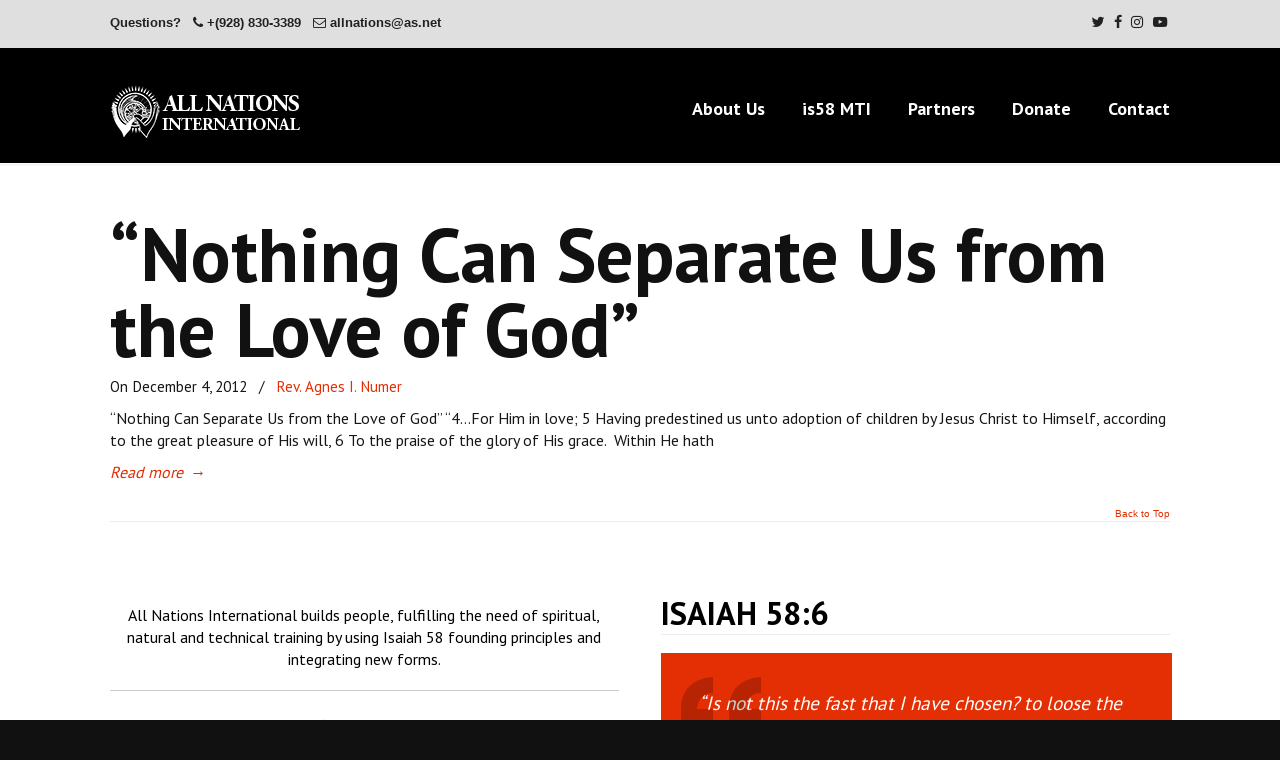

--- FILE ---
content_type: text/css
request_url: https://all-nations.org/wp-content/themes/u-design/assets/css/frontend/global/custom_style.css?ver=3.4.18.1762300847
body_size: 11147
content:
/* 
 * DO NOT Edit this file, or your CSS code will be overwritten!!
 * This file is intended for the theme's internal use.
 * 
 */
body, #page-content-title .title-description { font-family:'PT Sans'; font-weight: normal; font-style: normal; }
body { font-size:16px; line-height:1.4; }

.has-small-font-size { font-size: 14px; }
.has-normal-font-size { font-size: 16px; }
.has-medium-font-size  { font-size: 20px; }
.has-large-font-size  { font-size: 36px; }
.has-larger-font-size  { font-size: 50px; }

h1, h2, h3, h4, h5, h6, #slogan { font-family:'PT Sans'; }
h1, h2, h3, h4, h5, h6 { line-height:1.2; font-weight: 700; font-style: normal; }

#top-elements { height:75px; }
    #logo h1 a, #logo .site-name a { background:transparent url(https://all-nations.org/wp-content/uploads/2018/03/Logo-Words.png) no-repeat 0 100%; width:193px; height:86px; }       
#logo { top: 6px; }
#slogan { 
    top:100px;
    left:0px;
}
#slogan { font-size:12px; }
#navigation-menu { font-family:'PT Sans'; font-weight: 700; font-style: normal; font-size:18px; }
#navigation-menu > ul.sf-menu { margin-top:-35px; }
    #main-menu::before { background:none; }
h1 { font-size:1.833em; }
h2 { font-size:1.667em; }
h3 { font-size:1.5em; }
h4 { font-size:1.333em; }
h5 { font-size:1.25em; }
h6 { font-size:1.083em; }

#page-content-title #page-title h1, #page-content-title #page-title h2, #page-content-title #page-title h3 { font-size:1.667em;}
.post-top h1, .post-top h2, .post-top h3 { font-size:1.9em; }
#sidebarSubnav h3, h3.bottom-col-title { font-size:1.21em; }
.portfolio-items-wrapper h2 { font-size:1.333em; }
h2.portfolio-single-column { font-size:1.667em; }

    h2 { font-family:'PT Sans'; font-weight: 700; font-style: normal; font-size:4.10em; line-height:1; }
    #page-content-title #page-title h2 { font-size:3.69em; }
    .post-top h2 { font-size:4.715em; }
    .portfolio-items-wrapper h2 { font-size:3.28em; }
    h2.portfolio-single-column { font-size:4.10em; }
    h3 { font-family:'PT Sans'; font-weight: 700; font-style: normal; font-size:2.50em; line-height:1; }
    #page-content-title #page-title h3 { font-size:2.25em; }
    .post-top h3 { font-size:3.175em; }
    #sidebarSubnav h3, h3.bottom-col-title { font-size:2.025em; }
    h4 { font-family:'PT Sans'; font-weight: 700; font-style: normal; font-size:1.90em; line-height:1; }

#c2-slider .slide-desc h2, #c2-slider .slide-desc { color:#333333; }
#c2-slider .slide-desc h2 { font-size:1.8em !important; font-family:'PT Sans'; line-height:1.7; }
#c2-slider .slide-desc p, #c2-slider .slide-desc ul { font-size:1.2em; line-height:1.7; }
#c3-slider .sliding-text { color:#FFFFFF; font-size:1.2em; line-height:1.7; }

    
	#feedback a.feedback { background-color: #F95700; }

    #navigation-menu > ul.sf-menu { float:right; }
    
/* secondary nav bar items' alignments */
#sec-nav-text-area-1 { text-align: left; }
#sec-nav-text-area-2 { text-align: right; }
#sec-nav-menu-area { text-align: center; }
    

body, .posts-counter, h3.accordion-toggle a { color:#161616; }
a, #isotope-options li a:hover, #isotope-options li a.selected, h3.accordion-toggle.active a { color:#E42E04; }
a:hover, .post-top h2 a:hover, .post-top h3 a:hover, #isotope-options li a, .single-post-nav-links .prev-title a:hover, .single-post-nav-links .next-title a:hover { color:#333333; }
.custom-formatting li.current_page_item > a, .custom-formatting li.current-menu-item > a, .custom-formatting li.current-cat > a, .custom-formatting li.current > a { color: #333333; }
.custom-formatting li.current_page_item > a:hover, .custom-formatting li.current-menu-item > a:hover,.custom-formatting li.current-cat > a:hover, .custom-formatting li.current > a:hover { color: #E42E04; }
h1, h2, h3, h4, h5, h6, .post-top h2 a, .post-top h3 a, .single-post-nav-links .prev-title a, .single-post-nav-links .next-title a { color:#111111; }
    #top-wrapper { background-color:#000000; }
#slogan, #top-elements .phone-number, #top-elements .social_media_title, #search input.blur, #search input.inputbox_focus { color:#FFFFFF; }
#slogan{ color:#FFFFFF; }
    #c1-header, #c2-header, #c3-header, #rev-slider-header { background-color:#FFFFFF; }
    #navigation-menu > ul.sf-menu {
        background-color: #FBFBFB; /* The fallback. */
        background-color: rgba(251,251,251,0);
    }
    .u-design-responsive-on #navigation-menu ul.sf-menu > li:first-child { margin-left: 0; }     @media screen and (min-width: 720px) {
    .u-design-fixed-menu-on.fixed-menu #main-menu {
        background-color: #FBFBFB; /* The fallback. */
        background-color: rgba(251,251,251,0);
    }
}
#navigation-menu ul.sf-menu > li > a > span { color:#FFFFFF; }
#navigation-menu ul.sf-menu > li.current-menu-item > a > span, #navigation-menu ul.sf-menu > li.current_page_item > a > span { color:#E42E04; }
#navigation-menu ul.sf-menu > li.current-menu-item > a > span:hover, #navigation-menu ul.sf-menu > li.current_page_item > a > span:hover { color:#E42E04; }
#navigation-menu ul.sf-menu > li > a:hover span { color:#E42E04; }
#navigation-menu ul.sf-menu a, #navigation-menu ul.sf-menu a:visited {color: #E42E04; }
#navigation-menu ul.sf-menu a:hover  { color:#111111; }
#navigation-menu ul.sf-menu li li {
    background-image: none;
    margin-bottom: 1px;
    background-color: #EEEEEE; /* The fallback. */
    background-color: rgba(238,238,238,0.95);
}

#secondary-navigation-bar-wrapper  {
    background-color: #EBEBEB; /* the fallback */
    background-color: rgba(235,235,235,0.95);
}
#secondary-navigation-bar-content  { color:#212121; }
#secondary-navigation-bar-content a { color:#212121; }
#secondary-navigation-bar-content a:hover { color:#E42E04; }
#page-content-title #page-title h1, #page-content-title #page-title h2, #page-content-title #page-title h3,
#page-content-title #page-title .breadcrumbs, #page-content-title #page-title .breadcrumbs a { color:#333333; }
    #page-content-title { background-color:#EBEBEB; }
    #before-content { position: relative; }
    #before-content::before { 
	content: " ";
	background: url(../../../images/repeat-x-sprite-sheet.png) repeat-x scroll 0 -292px; /* Original: home-page-before-content-top.png */
	position: absolute;
	top: 0;
	width: 100%;
	height: 1px;
    }
    #home-page-content, #page-content, #footer-bg { position: relative; }
    #home-page-content::before, #page-content::before, #footer-bg::before {
	content: " ";
	background: url(../../../images/repeat-x-sprite-sheet.png) repeat-x scroll 0 -363px; /* Original: home-page-content-top.png */
	position: absolute;
	top: 0;
	width: 100%;
	height: 3px;
    }
    #home-page-content, #page-content, .no_title_section #page-content { background-color:#FFFFFF; }
h3.before_cont_title { color:#333333; }
#before-content { color:#333333; }
    #before-content { background-color:#FFFFFF; }
    #bottom-bg { background-color: #FFFFFF; }
h3.bottom-col-title { color: #000000; }
#bottom, #bottom .textwidget, #bottom #wp-calendar, #bottom .posts-counter { color: #000000; }
#bottom a { color: #000000; }
#bottom a:hover { color: #E42E04; }
    #footer-bg { background-color: #111111; }
body { background-color: #111111; }
#footer, #footer_text { color: #FFFFFF; }
#footer a, #footer_text a { color: #FFFFFF; }
#footer a:hover, #footer_text a:hover { color: #E42E04; }


    @media screen and (max-width: 719px) {
        #logo { top: 6px; }
        #logo h1 a, #logo .site-name a { background:transparent url(http://build.teresaskinner.com/wp-content/uploads/2018/03/Logo-Words.png) no-repeat 0 100%; height:56px; }
        #wrapper-1, #top-wrapper, #c1-header, #c2-header, #c3-header, #rev-slider-header, #page-content-title, #home-page-content, #page-content, .no_title_section #page-content, #before-content, #bottom-bg, #footer-bg, #before-content::before, #home-page-content::before, #page-content::before, #footer-bg::before { background-image:none; }
    }
    @media screen and (max-width: 959px) {
        #c2-slider .slide-desc p, #c2-slider .slide-desc ul  { font-size:1.1em; line-height:1.6; }
        ul#c2-slider li ul li { font-size:0.8em; }	
    }
    @media screen and (max-width: 480px) {
        #c2-slider .slide-desc h2 { font-size:1.4em !important; line-height:1.5; }
    }
    @media screen and (min-width: 720px) and (max-width: 959px) {
        .mean-container #logo {
            left: 0;
            margin-left: 0;
            padding-left: 20px;
            position: relative;
            width: 700px;
        }
        .mean-container #logo h1 a, .mean-container #logo .site-name a {
            width: 700px;
            max-width: 700px;
            background-position: 50% 60%;
            background-size: inherit;
        }
    
        #c2-slider .slide-desc h2 { font-size:1.7em !important; line-height:1.6; }
    }

@media screen and (min-width: 720px) {
    .u-design-fixed-menu-on.fixed-menu #top-elements,
    .u-design-fixed-menu-on.fixed-menu #secondary-navigation-bar-wrapper {
        display: none;
        height: 0;
        margin: 0;
        padding: 0;
    }
    .u-design-fixed-menu-on.fixed-menu #top-wrapper {
        background-color:#000000;
        position: fixed;
        display: block;
        width: 100%;
        z-index: 9500;
        opacity: 0.90;
    }
    .u-design-fixed-menu-on.fixed-menu #navigation-menu ul.sf-menu { margin-top: 0; }
    #sticky-menu-alias, #sticky-menu-logo { display: none; }
    
    .u-design-fixed-menu-on.fixed-menu #navigation-menu #sticky-menu-logo {
        display:inline-block;
        float:left;
        height: 40px;
        padding-left: 20px;
    }
    .u-design-fixed-menu-on.fixed-menu #navigation-menu #sticky-menu-logo img { height: inherit; }
    .u-design-fixed-menu-on.fixed-menu #navigation-menu > ul.sf-menu { background-color: transparent; }
        .u-design-fixed-menu-on.fixed-menu #navigation-menu > ul.sf-menu {
          margin-left: 0;
          margin-right: 0;
        }
}
    @media screen and (min-width: 720px) {
        .u-design-fixed-menu-on.fixed-menu #main-menu {
            -webkit-box-shadow: 0 0 5px rgba(0, 0, 0, 0.15);
               -moz-box-shadow: 0 0 5px rgba(0, 0, 0, 0.15);
                    box-shadow: 0 0 5px rgba(0, 0, 0, 0.15);
        }
    }
    
    @media screen and (min-width: 960px) {
        /* Set the Container widths first */
        .container_24 {
            max-width: 1100px;
            width: auto;
        }
        /* Sidebar */
        #main-content.grid_16 { width: 67%; }
        #sidebar.grid_8 { width: 33%; }
        #sidebar.push_8, #main-content.push_8 { left: 33%; }
        #main-content.pull_16, #sidebar.pull_16 { right: 67%; }
    }
    
/* Handle Gutenberg's alignwide option for global fixed width page layout. */
@media screen and (min-width: 1240px) {
	.udesign-is-global-page-width #main-content .alignwide {
		margin-left: -70px;
		margin-right: -70px;
		max-width: 1200px;
	}
	.udesign-is-global-page-width #main-content .wp-block-table.alignwide,
	.udesign-is-global-page-width #main-content .wp-block-cover.alignwide,
	.udesign-is-global-page-width #main-content .wp-block-pullquote.alignwide {
		width: 1200px;
	}
}
